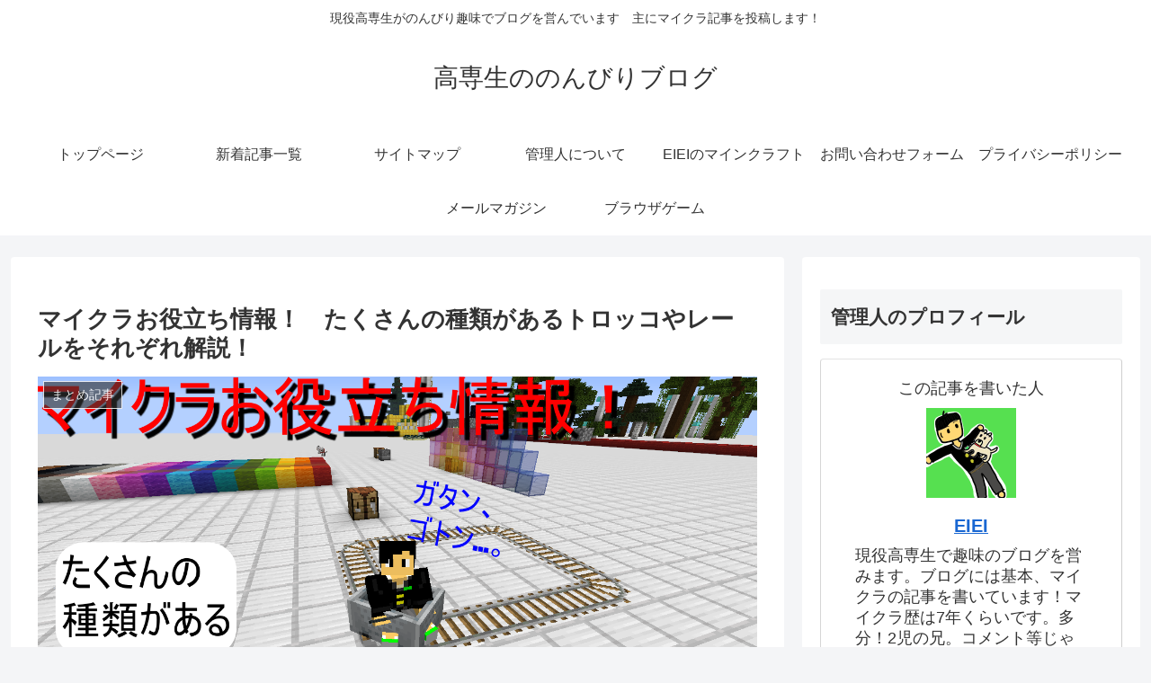

--- FILE ---
content_type: text/html; charset=utf-8
request_url: https://www.google.com/recaptcha/api2/aframe
body_size: 267
content:
<!DOCTYPE HTML><html><head><meta http-equiv="content-type" content="text/html; charset=UTF-8"></head><body><script nonce="ubjqqVlWoTyXDek7j9IMIg">/** Anti-fraud and anti-abuse applications only. See google.com/recaptcha */ try{var clients={'sodar':'https://pagead2.googlesyndication.com/pagead/sodar?'};window.addEventListener("message",function(a){try{if(a.source===window.parent){var b=JSON.parse(a.data);var c=clients[b['id']];if(c){var d=document.createElement('img');d.src=c+b['params']+'&rc='+(localStorage.getItem("rc::a")?sessionStorage.getItem("rc::b"):"");window.document.body.appendChild(d);sessionStorage.setItem("rc::e",parseInt(sessionStorage.getItem("rc::e")||0)+1);localStorage.setItem("rc::h",'1770053904505');}}}catch(b){}});window.parent.postMessage("_grecaptcha_ready", "*");}catch(b){}</script></body></html>